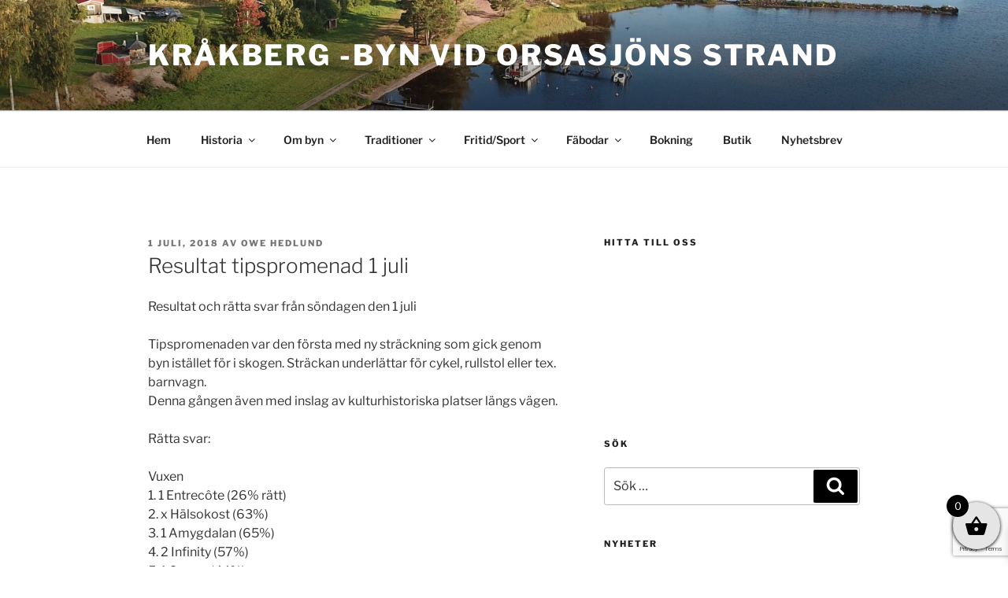

--- FILE ---
content_type: text/html; charset=utf-8
request_url: https://www.google.com/recaptcha/api2/anchor?ar=1&k=6Ldlw5oUAAAAALA-9xw5VmEDFWwtavp-OJZbo46m&co=aHR0cHM6Ly93d3cua3Jha2Jlcmcuc2U6NDQz&hl=en&v=9TiwnJFHeuIw_s0wSd3fiKfN&size=invisible&anchor-ms=20000&execute-ms=30000&cb=f9ct3vy0fjao
body_size: 48337
content:
<!DOCTYPE HTML><html dir="ltr" lang="en"><head><meta http-equiv="Content-Type" content="text/html; charset=UTF-8">
<meta http-equiv="X-UA-Compatible" content="IE=edge">
<title>reCAPTCHA</title>
<style type="text/css">
/* cyrillic-ext */
@font-face {
  font-family: 'Roboto';
  font-style: normal;
  font-weight: 400;
  font-stretch: 100%;
  src: url(//fonts.gstatic.com/s/roboto/v48/KFO7CnqEu92Fr1ME7kSn66aGLdTylUAMa3GUBHMdazTgWw.woff2) format('woff2');
  unicode-range: U+0460-052F, U+1C80-1C8A, U+20B4, U+2DE0-2DFF, U+A640-A69F, U+FE2E-FE2F;
}
/* cyrillic */
@font-face {
  font-family: 'Roboto';
  font-style: normal;
  font-weight: 400;
  font-stretch: 100%;
  src: url(//fonts.gstatic.com/s/roboto/v48/KFO7CnqEu92Fr1ME7kSn66aGLdTylUAMa3iUBHMdazTgWw.woff2) format('woff2');
  unicode-range: U+0301, U+0400-045F, U+0490-0491, U+04B0-04B1, U+2116;
}
/* greek-ext */
@font-face {
  font-family: 'Roboto';
  font-style: normal;
  font-weight: 400;
  font-stretch: 100%;
  src: url(//fonts.gstatic.com/s/roboto/v48/KFO7CnqEu92Fr1ME7kSn66aGLdTylUAMa3CUBHMdazTgWw.woff2) format('woff2');
  unicode-range: U+1F00-1FFF;
}
/* greek */
@font-face {
  font-family: 'Roboto';
  font-style: normal;
  font-weight: 400;
  font-stretch: 100%;
  src: url(//fonts.gstatic.com/s/roboto/v48/KFO7CnqEu92Fr1ME7kSn66aGLdTylUAMa3-UBHMdazTgWw.woff2) format('woff2');
  unicode-range: U+0370-0377, U+037A-037F, U+0384-038A, U+038C, U+038E-03A1, U+03A3-03FF;
}
/* math */
@font-face {
  font-family: 'Roboto';
  font-style: normal;
  font-weight: 400;
  font-stretch: 100%;
  src: url(//fonts.gstatic.com/s/roboto/v48/KFO7CnqEu92Fr1ME7kSn66aGLdTylUAMawCUBHMdazTgWw.woff2) format('woff2');
  unicode-range: U+0302-0303, U+0305, U+0307-0308, U+0310, U+0312, U+0315, U+031A, U+0326-0327, U+032C, U+032F-0330, U+0332-0333, U+0338, U+033A, U+0346, U+034D, U+0391-03A1, U+03A3-03A9, U+03B1-03C9, U+03D1, U+03D5-03D6, U+03F0-03F1, U+03F4-03F5, U+2016-2017, U+2034-2038, U+203C, U+2040, U+2043, U+2047, U+2050, U+2057, U+205F, U+2070-2071, U+2074-208E, U+2090-209C, U+20D0-20DC, U+20E1, U+20E5-20EF, U+2100-2112, U+2114-2115, U+2117-2121, U+2123-214F, U+2190, U+2192, U+2194-21AE, U+21B0-21E5, U+21F1-21F2, U+21F4-2211, U+2213-2214, U+2216-22FF, U+2308-230B, U+2310, U+2319, U+231C-2321, U+2336-237A, U+237C, U+2395, U+239B-23B7, U+23D0, U+23DC-23E1, U+2474-2475, U+25AF, U+25B3, U+25B7, U+25BD, U+25C1, U+25CA, U+25CC, U+25FB, U+266D-266F, U+27C0-27FF, U+2900-2AFF, U+2B0E-2B11, U+2B30-2B4C, U+2BFE, U+3030, U+FF5B, U+FF5D, U+1D400-1D7FF, U+1EE00-1EEFF;
}
/* symbols */
@font-face {
  font-family: 'Roboto';
  font-style: normal;
  font-weight: 400;
  font-stretch: 100%;
  src: url(//fonts.gstatic.com/s/roboto/v48/KFO7CnqEu92Fr1ME7kSn66aGLdTylUAMaxKUBHMdazTgWw.woff2) format('woff2');
  unicode-range: U+0001-000C, U+000E-001F, U+007F-009F, U+20DD-20E0, U+20E2-20E4, U+2150-218F, U+2190, U+2192, U+2194-2199, U+21AF, U+21E6-21F0, U+21F3, U+2218-2219, U+2299, U+22C4-22C6, U+2300-243F, U+2440-244A, U+2460-24FF, U+25A0-27BF, U+2800-28FF, U+2921-2922, U+2981, U+29BF, U+29EB, U+2B00-2BFF, U+4DC0-4DFF, U+FFF9-FFFB, U+10140-1018E, U+10190-1019C, U+101A0, U+101D0-101FD, U+102E0-102FB, U+10E60-10E7E, U+1D2C0-1D2D3, U+1D2E0-1D37F, U+1F000-1F0FF, U+1F100-1F1AD, U+1F1E6-1F1FF, U+1F30D-1F30F, U+1F315, U+1F31C, U+1F31E, U+1F320-1F32C, U+1F336, U+1F378, U+1F37D, U+1F382, U+1F393-1F39F, U+1F3A7-1F3A8, U+1F3AC-1F3AF, U+1F3C2, U+1F3C4-1F3C6, U+1F3CA-1F3CE, U+1F3D4-1F3E0, U+1F3ED, U+1F3F1-1F3F3, U+1F3F5-1F3F7, U+1F408, U+1F415, U+1F41F, U+1F426, U+1F43F, U+1F441-1F442, U+1F444, U+1F446-1F449, U+1F44C-1F44E, U+1F453, U+1F46A, U+1F47D, U+1F4A3, U+1F4B0, U+1F4B3, U+1F4B9, U+1F4BB, U+1F4BF, U+1F4C8-1F4CB, U+1F4D6, U+1F4DA, U+1F4DF, U+1F4E3-1F4E6, U+1F4EA-1F4ED, U+1F4F7, U+1F4F9-1F4FB, U+1F4FD-1F4FE, U+1F503, U+1F507-1F50B, U+1F50D, U+1F512-1F513, U+1F53E-1F54A, U+1F54F-1F5FA, U+1F610, U+1F650-1F67F, U+1F687, U+1F68D, U+1F691, U+1F694, U+1F698, U+1F6AD, U+1F6B2, U+1F6B9-1F6BA, U+1F6BC, U+1F6C6-1F6CF, U+1F6D3-1F6D7, U+1F6E0-1F6EA, U+1F6F0-1F6F3, U+1F6F7-1F6FC, U+1F700-1F7FF, U+1F800-1F80B, U+1F810-1F847, U+1F850-1F859, U+1F860-1F887, U+1F890-1F8AD, U+1F8B0-1F8BB, U+1F8C0-1F8C1, U+1F900-1F90B, U+1F93B, U+1F946, U+1F984, U+1F996, U+1F9E9, U+1FA00-1FA6F, U+1FA70-1FA7C, U+1FA80-1FA89, U+1FA8F-1FAC6, U+1FACE-1FADC, U+1FADF-1FAE9, U+1FAF0-1FAF8, U+1FB00-1FBFF;
}
/* vietnamese */
@font-face {
  font-family: 'Roboto';
  font-style: normal;
  font-weight: 400;
  font-stretch: 100%;
  src: url(//fonts.gstatic.com/s/roboto/v48/KFO7CnqEu92Fr1ME7kSn66aGLdTylUAMa3OUBHMdazTgWw.woff2) format('woff2');
  unicode-range: U+0102-0103, U+0110-0111, U+0128-0129, U+0168-0169, U+01A0-01A1, U+01AF-01B0, U+0300-0301, U+0303-0304, U+0308-0309, U+0323, U+0329, U+1EA0-1EF9, U+20AB;
}
/* latin-ext */
@font-face {
  font-family: 'Roboto';
  font-style: normal;
  font-weight: 400;
  font-stretch: 100%;
  src: url(//fonts.gstatic.com/s/roboto/v48/KFO7CnqEu92Fr1ME7kSn66aGLdTylUAMa3KUBHMdazTgWw.woff2) format('woff2');
  unicode-range: U+0100-02BA, U+02BD-02C5, U+02C7-02CC, U+02CE-02D7, U+02DD-02FF, U+0304, U+0308, U+0329, U+1D00-1DBF, U+1E00-1E9F, U+1EF2-1EFF, U+2020, U+20A0-20AB, U+20AD-20C0, U+2113, U+2C60-2C7F, U+A720-A7FF;
}
/* latin */
@font-face {
  font-family: 'Roboto';
  font-style: normal;
  font-weight: 400;
  font-stretch: 100%;
  src: url(//fonts.gstatic.com/s/roboto/v48/KFO7CnqEu92Fr1ME7kSn66aGLdTylUAMa3yUBHMdazQ.woff2) format('woff2');
  unicode-range: U+0000-00FF, U+0131, U+0152-0153, U+02BB-02BC, U+02C6, U+02DA, U+02DC, U+0304, U+0308, U+0329, U+2000-206F, U+20AC, U+2122, U+2191, U+2193, U+2212, U+2215, U+FEFF, U+FFFD;
}
/* cyrillic-ext */
@font-face {
  font-family: 'Roboto';
  font-style: normal;
  font-weight: 500;
  font-stretch: 100%;
  src: url(//fonts.gstatic.com/s/roboto/v48/KFO7CnqEu92Fr1ME7kSn66aGLdTylUAMa3GUBHMdazTgWw.woff2) format('woff2');
  unicode-range: U+0460-052F, U+1C80-1C8A, U+20B4, U+2DE0-2DFF, U+A640-A69F, U+FE2E-FE2F;
}
/* cyrillic */
@font-face {
  font-family: 'Roboto';
  font-style: normal;
  font-weight: 500;
  font-stretch: 100%;
  src: url(//fonts.gstatic.com/s/roboto/v48/KFO7CnqEu92Fr1ME7kSn66aGLdTylUAMa3iUBHMdazTgWw.woff2) format('woff2');
  unicode-range: U+0301, U+0400-045F, U+0490-0491, U+04B0-04B1, U+2116;
}
/* greek-ext */
@font-face {
  font-family: 'Roboto';
  font-style: normal;
  font-weight: 500;
  font-stretch: 100%;
  src: url(//fonts.gstatic.com/s/roboto/v48/KFO7CnqEu92Fr1ME7kSn66aGLdTylUAMa3CUBHMdazTgWw.woff2) format('woff2');
  unicode-range: U+1F00-1FFF;
}
/* greek */
@font-face {
  font-family: 'Roboto';
  font-style: normal;
  font-weight: 500;
  font-stretch: 100%;
  src: url(//fonts.gstatic.com/s/roboto/v48/KFO7CnqEu92Fr1ME7kSn66aGLdTylUAMa3-UBHMdazTgWw.woff2) format('woff2');
  unicode-range: U+0370-0377, U+037A-037F, U+0384-038A, U+038C, U+038E-03A1, U+03A3-03FF;
}
/* math */
@font-face {
  font-family: 'Roboto';
  font-style: normal;
  font-weight: 500;
  font-stretch: 100%;
  src: url(//fonts.gstatic.com/s/roboto/v48/KFO7CnqEu92Fr1ME7kSn66aGLdTylUAMawCUBHMdazTgWw.woff2) format('woff2');
  unicode-range: U+0302-0303, U+0305, U+0307-0308, U+0310, U+0312, U+0315, U+031A, U+0326-0327, U+032C, U+032F-0330, U+0332-0333, U+0338, U+033A, U+0346, U+034D, U+0391-03A1, U+03A3-03A9, U+03B1-03C9, U+03D1, U+03D5-03D6, U+03F0-03F1, U+03F4-03F5, U+2016-2017, U+2034-2038, U+203C, U+2040, U+2043, U+2047, U+2050, U+2057, U+205F, U+2070-2071, U+2074-208E, U+2090-209C, U+20D0-20DC, U+20E1, U+20E5-20EF, U+2100-2112, U+2114-2115, U+2117-2121, U+2123-214F, U+2190, U+2192, U+2194-21AE, U+21B0-21E5, U+21F1-21F2, U+21F4-2211, U+2213-2214, U+2216-22FF, U+2308-230B, U+2310, U+2319, U+231C-2321, U+2336-237A, U+237C, U+2395, U+239B-23B7, U+23D0, U+23DC-23E1, U+2474-2475, U+25AF, U+25B3, U+25B7, U+25BD, U+25C1, U+25CA, U+25CC, U+25FB, U+266D-266F, U+27C0-27FF, U+2900-2AFF, U+2B0E-2B11, U+2B30-2B4C, U+2BFE, U+3030, U+FF5B, U+FF5D, U+1D400-1D7FF, U+1EE00-1EEFF;
}
/* symbols */
@font-face {
  font-family: 'Roboto';
  font-style: normal;
  font-weight: 500;
  font-stretch: 100%;
  src: url(//fonts.gstatic.com/s/roboto/v48/KFO7CnqEu92Fr1ME7kSn66aGLdTylUAMaxKUBHMdazTgWw.woff2) format('woff2');
  unicode-range: U+0001-000C, U+000E-001F, U+007F-009F, U+20DD-20E0, U+20E2-20E4, U+2150-218F, U+2190, U+2192, U+2194-2199, U+21AF, U+21E6-21F0, U+21F3, U+2218-2219, U+2299, U+22C4-22C6, U+2300-243F, U+2440-244A, U+2460-24FF, U+25A0-27BF, U+2800-28FF, U+2921-2922, U+2981, U+29BF, U+29EB, U+2B00-2BFF, U+4DC0-4DFF, U+FFF9-FFFB, U+10140-1018E, U+10190-1019C, U+101A0, U+101D0-101FD, U+102E0-102FB, U+10E60-10E7E, U+1D2C0-1D2D3, U+1D2E0-1D37F, U+1F000-1F0FF, U+1F100-1F1AD, U+1F1E6-1F1FF, U+1F30D-1F30F, U+1F315, U+1F31C, U+1F31E, U+1F320-1F32C, U+1F336, U+1F378, U+1F37D, U+1F382, U+1F393-1F39F, U+1F3A7-1F3A8, U+1F3AC-1F3AF, U+1F3C2, U+1F3C4-1F3C6, U+1F3CA-1F3CE, U+1F3D4-1F3E0, U+1F3ED, U+1F3F1-1F3F3, U+1F3F5-1F3F7, U+1F408, U+1F415, U+1F41F, U+1F426, U+1F43F, U+1F441-1F442, U+1F444, U+1F446-1F449, U+1F44C-1F44E, U+1F453, U+1F46A, U+1F47D, U+1F4A3, U+1F4B0, U+1F4B3, U+1F4B9, U+1F4BB, U+1F4BF, U+1F4C8-1F4CB, U+1F4D6, U+1F4DA, U+1F4DF, U+1F4E3-1F4E6, U+1F4EA-1F4ED, U+1F4F7, U+1F4F9-1F4FB, U+1F4FD-1F4FE, U+1F503, U+1F507-1F50B, U+1F50D, U+1F512-1F513, U+1F53E-1F54A, U+1F54F-1F5FA, U+1F610, U+1F650-1F67F, U+1F687, U+1F68D, U+1F691, U+1F694, U+1F698, U+1F6AD, U+1F6B2, U+1F6B9-1F6BA, U+1F6BC, U+1F6C6-1F6CF, U+1F6D3-1F6D7, U+1F6E0-1F6EA, U+1F6F0-1F6F3, U+1F6F7-1F6FC, U+1F700-1F7FF, U+1F800-1F80B, U+1F810-1F847, U+1F850-1F859, U+1F860-1F887, U+1F890-1F8AD, U+1F8B0-1F8BB, U+1F8C0-1F8C1, U+1F900-1F90B, U+1F93B, U+1F946, U+1F984, U+1F996, U+1F9E9, U+1FA00-1FA6F, U+1FA70-1FA7C, U+1FA80-1FA89, U+1FA8F-1FAC6, U+1FACE-1FADC, U+1FADF-1FAE9, U+1FAF0-1FAF8, U+1FB00-1FBFF;
}
/* vietnamese */
@font-face {
  font-family: 'Roboto';
  font-style: normal;
  font-weight: 500;
  font-stretch: 100%;
  src: url(//fonts.gstatic.com/s/roboto/v48/KFO7CnqEu92Fr1ME7kSn66aGLdTylUAMa3OUBHMdazTgWw.woff2) format('woff2');
  unicode-range: U+0102-0103, U+0110-0111, U+0128-0129, U+0168-0169, U+01A0-01A1, U+01AF-01B0, U+0300-0301, U+0303-0304, U+0308-0309, U+0323, U+0329, U+1EA0-1EF9, U+20AB;
}
/* latin-ext */
@font-face {
  font-family: 'Roboto';
  font-style: normal;
  font-weight: 500;
  font-stretch: 100%;
  src: url(//fonts.gstatic.com/s/roboto/v48/KFO7CnqEu92Fr1ME7kSn66aGLdTylUAMa3KUBHMdazTgWw.woff2) format('woff2');
  unicode-range: U+0100-02BA, U+02BD-02C5, U+02C7-02CC, U+02CE-02D7, U+02DD-02FF, U+0304, U+0308, U+0329, U+1D00-1DBF, U+1E00-1E9F, U+1EF2-1EFF, U+2020, U+20A0-20AB, U+20AD-20C0, U+2113, U+2C60-2C7F, U+A720-A7FF;
}
/* latin */
@font-face {
  font-family: 'Roboto';
  font-style: normal;
  font-weight: 500;
  font-stretch: 100%;
  src: url(//fonts.gstatic.com/s/roboto/v48/KFO7CnqEu92Fr1ME7kSn66aGLdTylUAMa3yUBHMdazQ.woff2) format('woff2');
  unicode-range: U+0000-00FF, U+0131, U+0152-0153, U+02BB-02BC, U+02C6, U+02DA, U+02DC, U+0304, U+0308, U+0329, U+2000-206F, U+20AC, U+2122, U+2191, U+2193, U+2212, U+2215, U+FEFF, U+FFFD;
}
/* cyrillic-ext */
@font-face {
  font-family: 'Roboto';
  font-style: normal;
  font-weight: 900;
  font-stretch: 100%;
  src: url(//fonts.gstatic.com/s/roboto/v48/KFO7CnqEu92Fr1ME7kSn66aGLdTylUAMa3GUBHMdazTgWw.woff2) format('woff2');
  unicode-range: U+0460-052F, U+1C80-1C8A, U+20B4, U+2DE0-2DFF, U+A640-A69F, U+FE2E-FE2F;
}
/* cyrillic */
@font-face {
  font-family: 'Roboto';
  font-style: normal;
  font-weight: 900;
  font-stretch: 100%;
  src: url(//fonts.gstatic.com/s/roboto/v48/KFO7CnqEu92Fr1ME7kSn66aGLdTylUAMa3iUBHMdazTgWw.woff2) format('woff2');
  unicode-range: U+0301, U+0400-045F, U+0490-0491, U+04B0-04B1, U+2116;
}
/* greek-ext */
@font-face {
  font-family: 'Roboto';
  font-style: normal;
  font-weight: 900;
  font-stretch: 100%;
  src: url(//fonts.gstatic.com/s/roboto/v48/KFO7CnqEu92Fr1ME7kSn66aGLdTylUAMa3CUBHMdazTgWw.woff2) format('woff2');
  unicode-range: U+1F00-1FFF;
}
/* greek */
@font-face {
  font-family: 'Roboto';
  font-style: normal;
  font-weight: 900;
  font-stretch: 100%;
  src: url(//fonts.gstatic.com/s/roboto/v48/KFO7CnqEu92Fr1ME7kSn66aGLdTylUAMa3-UBHMdazTgWw.woff2) format('woff2');
  unicode-range: U+0370-0377, U+037A-037F, U+0384-038A, U+038C, U+038E-03A1, U+03A3-03FF;
}
/* math */
@font-face {
  font-family: 'Roboto';
  font-style: normal;
  font-weight: 900;
  font-stretch: 100%;
  src: url(//fonts.gstatic.com/s/roboto/v48/KFO7CnqEu92Fr1ME7kSn66aGLdTylUAMawCUBHMdazTgWw.woff2) format('woff2');
  unicode-range: U+0302-0303, U+0305, U+0307-0308, U+0310, U+0312, U+0315, U+031A, U+0326-0327, U+032C, U+032F-0330, U+0332-0333, U+0338, U+033A, U+0346, U+034D, U+0391-03A1, U+03A3-03A9, U+03B1-03C9, U+03D1, U+03D5-03D6, U+03F0-03F1, U+03F4-03F5, U+2016-2017, U+2034-2038, U+203C, U+2040, U+2043, U+2047, U+2050, U+2057, U+205F, U+2070-2071, U+2074-208E, U+2090-209C, U+20D0-20DC, U+20E1, U+20E5-20EF, U+2100-2112, U+2114-2115, U+2117-2121, U+2123-214F, U+2190, U+2192, U+2194-21AE, U+21B0-21E5, U+21F1-21F2, U+21F4-2211, U+2213-2214, U+2216-22FF, U+2308-230B, U+2310, U+2319, U+231C-2321, U+2336-237A, U+237C, U+2395, U+239B-23B7, U+23D0, U+23DC-23E1, U+2474-2475, U+25AF, U+25B3, U+25B7, U+25BD, U+25C1, U+25CA, U+25CC, U+25FB, U+266D-266F, U+27C0-27FF, U+2900-2AFF, U+2B0E-2B11, U+2B30-2B4C, U+2BFE, U+3030, U+FF5B, U+FF5D, U+1D400-1D7FF, U+1EE00-1EEFF;
}
/* symbols */
@font-face {
  font-family: 'Roboto';
  font-style: normal;
  font-weight: 900;
  font-stretch: 100%;
  src: url(//fonts.gstatic.com/s/roboto/v48/KFO7CnqEu92Fr1ME7kSn66aGLdTylUAMaxKUBHMdazTgWw.woff2) format('woff2');
  unicode-range: U+0001-000C, U+000E-001F, U+007F-009F, U+20DD-20E0, U+20E2-20E4, U+2150-218F, U+2190, U+2192, U+2194-2199, U+21AF, U+21E6-21F0, U+21F3, U+2218-2219, U+2299, U+22C4-22C6, U+2300-243F, U+2440-244A, U+2460-24FF, U+25A0-27BF, U+2800-28FF, U+2921-2922, U+2981, U+29BF, U+29EB, U+2B00-2BFF, U+4DC0-4DFF, U+FFF9-FFFB, U+10140-1018E, U+10190-1019C, U+101A0, U+101D0-101FD, U+102E0-102FB, U+10E60-10E7E, U+1D2C0-1D2D3, U+1D2E0-1D37F, U+1F000-1F0FF, U+1F100-1F1AD, U+1F1E6-1F1FF, U+1F30D-1F30F, U+1F315, U+1F31C, U+1F31E, U+1F320-1F32C, U+1F336, U+1F378, U+1F37D, U+1F382, U+1F393-1F39F, U+1F3A7-1F3A8, U+1F3AC-1F3AF, U+1F3C2, U+1F3C4-1F3C6, U+1F3CA-1F3CE, U+1F3D4-1F3E0, U+1F3ED, U+1F3F1-1F3F3, U+1F3F5-1F3F7, U+1F408, U+1F415, U+1F41F, U+1F426, U+1F43F, U+1F441-1F442, U+1F444, U+1F446-1F449, U+1F44C-1F44E, U+1F453, U+1F46A, U+1F47D, U+1F4A3, U+1F4B0, U+1F4B3, U+1F4B9, U+1F4BB, U+1F4BF, U+1F4C8-1F4CB, U+1F4D6, U+1F4DA, U+1F4DF, U+1F4E3-1F4E6, U+1F4EA-1F4ED, U+1F4F7, U+1F4F9-1F4FB, U+1F4FD-1F4FE, U+1F503, U+1F507-1F50B, U+1F50D, U+1F512-1F513, U+1F53E-1F54A, U+1F54F-1F5FA, U+1F610, U+1F650-1F67F, U+1F687, U+1F68D, U+1F691, U+1F694, U+1F698, U+1F6AD, U+1F6B2, U+1F6B9-1F6BA, U+1F6BC, U+1F6C6-1F6CF, U+1F6D3-1F6D7, U+1F6E0-1F6EA, U+1F6F0-1F6F3, U+1F6F7-1F6FC, U+1F700-1F7FF, U+1F800-1F80B, U+1F810-1F847, U+1F850-1F859, U+1F860-1F887, U+1F890-1F8AD, U+1F8B0-1F8BB, U+1F8C0-1F8C1, U+1F900-1F90B, U+1F93B, U+1F946, U+1F984, U+1F996, U+1F9E9, U+1FA00-1FA6F, U+1FA70-1FA7C, U+1FA80-1FA89, U+1FA8F-1FAC6, U+1FACE-1FADC, U+1FADF-1FAE9, U+1FAF0-1FAF8, U+1FB00-1FBFF;
}
/* vietnamese */
@font-face {
  font-family: 'Roboto';
  font-style: normal;
  font-weight: 900;
  font-stretch: 100%;
  src: url(//fonts.gstatic.com/s/roboto/v48/KFO7CnqEu92Fr1ME7kSn66aGLdTylUAMa3OUBHMdazTgWw.woff2) format('woff2');
  unicode-range: U+0102-0103, U+0110-0111, U+0128-0129, U+0168-0169, U+01A0-01A1, U+01AF-01B0, U+0300-0301, U+0303-0304, U+0308-0309, U+0323, U+0329, U+1EA0-1EF9, U+20AB;
}
/* latin-ext */
@font-face {
  font-family: 'Roboto';
  font-style: normal;
  font-weight: 900;
  font-stretch: 100%;
  src: url(//fonts.gstatic.com/s/roboto/v48/KFO7CnqEu92Fr1ME7kSn66aGLdTylUAMa3KUBHMdazTgWw.woff2) format('woff2');
  unicode-range: U+0100-02BA, U+02BD-02C5, U+02C7-02CC, U+02CE-02D7, U+02DD-02FF, U+0304, U+0308, U+0329, U+1D00-1DBF, U+1E00-1E9F, U+1EF2-1EFF, U+2020, U+20A0-20AB, U+20AD-20C0, U+2113, U+2C60-2C7F, U+A720-A7FF;
}
/* latin */
@font-face {
  font-family: 'Roboto';
  font-style: normal;
  font-weight: 900;
  font-stretch: 100%;
  src: url(//fonts.gstatic.com/s/roboto/v48/KFO7CnqEu92Fr1ME7kSn66aGLdTylUAMa3yUBHMdazQ.woff2) format('woff2');
  unicode-range: U+0000-00FF, U+0131, U+0152-0153, U+02BB-02BC, U+02C6, U+02DA, U+02DC, U+0304, U+0308, U+0329, U+2000-206F, U+20AC, U+2122, U+2191, U+2193, U+2212, U+2215, U+FEFF, U+FFFD;
}

</style>
<link rel="stylesheet" type="text/css" href="https://www.gstatic.com/recaptcha/releases/9TiwnJFHeuIw_s0wSd3fiKfN/styles__ltr.css">
<script nonce="r_IXba_5Mv0OiMnwYQZzIw" type="text/javascript">window['__recaptcha_api'] = 'https://www.google.com/recaptcha/api2/';</script>
<script type="text/javascript" src="https://www.gstatic.com/recaptcha/releases/9TiwnJFHeuIw_s0wSd3fiKfN/recaptcha__en.js" nonce="r_IXba_5Mv0OiMnwYQZzIw">
      
    </script></head>
<body><div id="rc-anchor-alert" class="rc-anchor-alert"></div>
<input type="hidden" id="recaptcha-token" value="[base64]">
<script type="text/javascript" nonce="r_IXba_5Mv0OiMnwYQZzIw">
      recaptcha.anchor.Main.init("[\x22ainput\x22,[\x22bgdata\x22,\x22\x22,\[base64]/[base64]/[base64]/[base64]/[base64]/[base64]/[base64]/[base64]/[base64]/[base64]\\u003d\x22,\[base64]\\u003d\\u003d\x22,\x22ZBIHfcK7AFLCq2gWwo0EKsO3w40Gwp15JXRTHQYyw5kJM8Kdw4nDgz8fRjjCgMKqRm7CpsOkw7F0JRpIDE7Dg07CqMKJw43Dt8KgEsO7w7gIw7jCm8KlM8ONfsOLKV1gw7h6MsOJwohVw5vChmzCgMKbN8Kewp/Cg2jDsljCvsKPWHpVwrIiczrCumPDswDCqcK5JDRjwr/DslPCvcOkw5PDhcKZESURe8Okwr7CnyzDkcKLMWljw5Qcwo3DlGfDrghsCsO5w6nCosObIEvDuMKcXDnDlMOnUyjChcOtWVnCvE8qPMKLfsObwpHCvMKCwoTCumzDicKZwo1ZW8OlwodIwrnCinXCgT/DncKfKzLCoArCqMOZMELDosOuw6nCqmFUPsO4RCXDlsKCYMOpZMK8w7QkwoF+wpTCgcKhworCgcKUwposwqzCrcOpwr/[base64]/Ct0/[base64]/[base64]/DugrDrSBBNw9bwrQbOsKCw4PDiXzDrMKMwrTDvzMEKcOzesK1Mm/DugXChTYPLjvDtEF/[base64]/CuStOKcKfH2kqwp1EwrnDlcKGw77DnMKdYhRuw53DoANXw4lVbgF6DhDCjQLCjyPCk8OywqNlw6jChsKCwqFbJzR5ccOiwqvDjyPDr0fDoMOSF8KXw5LCjX7CusOmPMKow4MRGhMqZMONw6hRKRfDlsOiFcKuw43DvWoocQbCoCUBwpRfwrbDjyLCmzY/[base64]/DoMKcw57Cr2TCmHPDjhZCK8OqTcKMMiDDgcOrw45tw48GVxzCgQjChcKEwo7CqMK8woLDqsK1wqDCoV/DrgQsAAXCnABFw6fDhsOTDk8NPiddw7/CnMOGw7cyRcObY8OmIHEywrfDgcOqwpfCucKvSR7ClsKIw6lRw4HCgTIcL8Kmw4pCCT3Ds8OALsOTF3/CvkgDYWhMSsO4bcKpwrMuM8O8wq/[base64]/wqfDkGTCgFXCuMK6NCHCu8O3c8K2wpzDtHdPe3rDv8OKPkbCryk/w4LDg8KsDkbDs8OUw588woIjFMKDBsKReE3CvnrCqisrw5oDe3PCg8KEwo/CpsOtw7nCgsKDw4Elw7FHwoHCo8Oowq7CisO3wpMGw5PCmFHCo01nwobCr8KVwq/Dt8O5wp/[base64]/CrsKxQsKGw4/CvMKNw4d4GWjCrSbDvMOVw7zDhTYZcyRbwq1NAMKOwqZsUcO7wqFzwr9Lc8OrFApewrfDgsKeIsOTw7FSQTLClhvClTDCgHYNdzrCh1vDtMOCTlgmw4U7wpPCnXwuTwciFcOdJwvDg8OjPMOYw5JMYcOWwokew4zCi8OVwr4Qw74Rw4E7ecKew4sYMF/Dig93wqQXw6/[base64]/CmsO3wpHDjcKMwqTDqWZZehoOUCR5KMKrw7ZdZ23Dk8KDCMKIYCHDkgvCviXDl8Kkw7HCuDHDssKYwqDDssONEcOKNcOLE1bDrUI7Y8Kew6DDhsKiwrnDqMK+w6JUwokrwoPDgMKjWcOJw43CkWrCtMKeVXjDtcOBwpYSEyvCpMO6DMO2BsKYw7zCgsO/bgzCuEPCuMKbw6cmwpVww7d9cF95Bxl0w4TCtxTDtSNCYjZDw7B8Jz0wHsOiGiNUw6shCyECwqMee8KFa8K5fifDkUzDssKQw4TCs0jDpcO2CxQ0BErCkMKlw6nDp8KmXMO6P8O5w4bCkm/DpMKxKU3CrcKCAMO0wqTDmMOVewLCng7DtnHDo8OAfcOsZsONecOxwo4nO8OLwrjCjsO9f3TCmXFww7TCoUEwwqRiw7/Dm8KHw4QTJ8OIwqXDu0PCrWbDvMK/cWdtZMKuwoHDusKZC3JCw73CjsK1wrlkLcOiw4fDok5Ow5TDsgw4wpnDqzQ0wp1JHMKewpAXw5xlesOKSUzCmSNmacK7wpnDksO+w6bDhMK2w7N8ZGzCmcO/[base64]/ClDfClsOkwp3CvMO9w6YwwrlkBztJKnppw5jDoWPDkC/DiQ7CvsKSIAJJXXJHwoYGwqd2D8Kfw75cO2XCg8KdwpbCrsK0Q8OwRcKhw6XCucKUwprDvTHCvMO3w77DkMKyQUYVwojCjMKswrHCgRk9w4nCgMKTw7jCkH4+wqdGf8KxUR/CisKBw7MaY8OeJWnDgnBLJUErR8KKw4ZxEAzDh1jCsCZxOA1qUS/Du8OvwozCnXbCiSBzcSpXwpkKIFwzwonCncKvwqtow7x4w6jDtsKQwrAAw69Fwr/[base64]/DkwzCksKnwq3CvsOoBMOxwrvCvMO6UFXCt0PDvwfDi8OawrBHwpPDuzQ5wpZzwpFTVcKgwqLCqUnDk8KNM8KbFjBwKsK8IxjCpMOQGxF5CcK8c8Kgw4lnw4zCiU9BQcOBwq0JQB/DgsKZw4nDm8K8woFew6DCqUwuYMK4w5NzIjfDtMKEWcOVwrPDtMO6bcOIcsK9wqlhZVcYwrHDhysTRsOLwp7ClSoydMOrwqNKwpMcC28IwqEsZhopwqJpwqMqUQdrwp/Do8O3woQpwqtxSi/Co8OYNinDncKOaMO7wqDDnjotc8K8wotvwoITw4ZEw40AJmHDkjDDkcOuHcKbw7IYQMO3wrbCoMO3w6ktwpYCVWMPwpjDuMOjMDNZbBbCosO7w7gRw5A1H1VZw63CnMOAwo3DgB7DgcOnwpchc8OdRGFEDCIrw5LDry7Cm8OgbMKyw5Y/w59/[base64]/w7zDgjYfw7PCuAvDg8OTOU7Dq1/DnRrCqGJeD8KXYFPCriEzw5lGw6MgwoDDljROwrJSwqnCncKWw7FEwofDjsK4ETMuecKoccOeLsKOwoLDgFvCnjLCkwcvwq7DqG7DhEsdYMKgw5LCmsKVw4DCt8Obw5/Cq8OtZsKnwpPDinTDjjPDqMOwZsOzKMKmCiVHw5/DgEnDgMOVHMOjQ8KTFygpBsOyFMOoZifDmwcfbsKGw7HDrcOQw5HCpGEgw6o2w6YHw6ZZwqPCpxPDshwJw53ClC3CrcOwLSoBw4JEw4MvwqUKQcOwwrIxPMK+wqfCmMK0e8Kadgh/w77CjMKHAB9yJFPCp8Kzw5/CiDnClgXCv8KlYxTDq8KVwqvCsxQdKsO4woBnEHhXI8K4wofClCHDvH8EwoROfsK0TDt+wpPDgMOMVVUhXgfDoMKLTmPCmx/Dm8KXaMOBBn0hwqoJQcKSw7PDqmxgIcKlCcKvHRfCj8Oxw4Uqw7rDmEDCucOYwoIWKQtCw6bCtcOowoFDwohiZ8OuEBlOwoDDhcKWBUHDqgzCqg5DEcOCw5lcM8OPUGAqw6XDgQE0QcK7TsOjwojDmcOUC8K/wq3DgRXDvMOFDV87VQ9/fn/DhHnDi8KcH8KzKsOZVUDDn2YxSignG8O9w5YSw6/DvCpQHxBFOcOCwrxpXmRmYSJnwpN4wqg0MFhFE8Osw6sIwrkUYyd9FnxbM17ClcOoKXMjw67Cs8KLJcKPVVLCminDsEkAEl/DvcKKAcKDD8OBwqDDkGLDmRdywofDuCXCucOjw7M6UcKHw4BMwqYswrDDrsO/w4nDnsKBIMKxEgoJOsKAC2IPf8KjwqPDjyrCksKIwqfCssKaVRjCqk5rbsOLaH7CqcOLNcKWYm3CvcK1Q8OcC8KswoXDjj1Yw5IrwpPDuMO4wrJLOx/DnMO7wq8gUTArw5F3DsOwYzzDsMOjVVtbw4DCvn45GMOsI2HDvMOGw6vCqFzCkmzCk8Kgw7XChlZUF8KMMj3Cmy7Cg8O3w4xIwqnCu8OowpQLT1TDuAMywpgsLMONa3Epc8K2wpxVRsKsw6HDvMOUEU3CscKmw43Cmj/DksKWw73ChcKxwqUSwpRlbGR8w7PDoCFaccKYw4XCssKuYcOEw57DicKmwqdgSk9bFcK1MsKpwoIaFcODPsORKMOxw4HDsn/CgXLDuMKawpnClsKbwrstScOewrXDvlsoKTHCigY7wqE0wos+wpXCj17CqsKDw43DpUpjwqXCqcO8GiHCk8OFw7N7wq/[base64]/CpMKLIUxxwrtKYkBjw7tjfQBTCMKlw6HCtF93ecO7TcOcfsK9wo1Iw6PDuDZXw4TDrcOgPMKjM8KADsO6wrgnQxjCvWnCk8K4VMKLYQXDhBMtKiVewosvw7bDj8Knw45VYMO7wqhTw5zDgwhlw43DlArDosO1NwREwoFaF0Fvw5zCiGXDn8KmHcKOFg8SZ8ONwpPDgB/[base64]/J8KCRAfCnwk9TlDCiMKFEGXDn1LDtsKnwqLDosO6w7wOaz7CvzLCtmQnw7xuacKkVMKtK1vDmcKEwq48w6xaTEPCikvCg8O7SB9KOF8UdVLDgMKjwqMsw4nCosKxwoEtCQVxNGE8IMOkK8Osw71sasKaw41LwqBPw4vCmibDqizDkcKoQ2x5w4/Ckg5Rw4LDuMK9w41Uw40ODsKIwoQFC8KUw4wrw4jDhMOqeMKUw5XDssOjaMK8CMKtdMOTFyLDqVbDlB4Sw7nCsDYFK3fCh8KVNMKyw7M4wrggacK8wqrDjcK/OgvChSYmw6jDtw3CgUBxwoxyw4DCuWkWczwww6HDmWZ/w4HDv8KGwoxRwpgXw6LDgMKuYixiFSbDniwPYsO1OMO6UFXCisKidFV4w4XDr8OQw6rCh1TDm8KEbG8RwoxawobCjErDrsOWwoPCv8KbwpLDpsKowpdCVcKPHlY6wpsHflh2w5wUw6/Cu8Oiw49LCcK6XsKEBsKSG0/ClVLDkhM5wpTDrMOsYxEbbH7DpQ4ZL03CvsOeRy3DlgbDnDPCllcDw5xOQTXDkcOHfsKEw7zCmMKAw7fCrWMKBMKmGj/DgsKdw5fCrSjCoirDkMOnQ8OtF8KZw6Z5wo3CrA1MM1pZw4dOwrxuKmldcXY9w5YYw49Pw4nDl3YMGWzCrcKqw6JNw7g8w6LCjMKewpnDgsK2ScOWKxpKw5EDwrl6w7BVw6kfw5jDjxrCgVfClMOUw5dmLUpwwozDvMKFWsOLc0Q/wrw8PhwIUcOjWBkGZsOHIMO5w67DmMKJWEHDlcKlQ1B/fGVew77CoifDiUHDol4FcsKvWnTDgmtPeMKMMcOgJMOsw6bDusKdHW4aw4TCs8OLw4hdBBFSAGDCiz85w63CjMKdA2/CiHxaGBXDonHDtsKiJg5MMU7DsGp8w7cJworCoMKewp/[base64]/Cv8O4w5tVJiEBwrE/RsKpF8K2wrtww6lpaMO0bsKYwr0awrTCh2fCisKlw4wEasKzw7x+cGHCrm5BZcOqRsKCVcOtG8OgNHLDjQbCjEzDmGnCsRXDjsOawqtVwpx4w5XCjMOYw57Cm3lUw6E4OcK9wrHDvMKMwo/CpDI1WcKtQsKSw48kLTnDrcOtwqQyE8K9fMOpbUvDqMOhw4pNDmptX2vCpDzDp8KvZCHDtF4qwpLCiiHCjhLDisK1Ln3DqHjCq8OXSE4XwrAnw549OMOLZGllw6HCvyfCncKFMQ/Cs1XCoGtLwrbDlEHCpcOWwq3CmBJJYsKAUcKNw5FnUcKzw7saUMKbwo/[base64]/w67DisKqcSHDrMOxwqXClcOnL23CkcKKwqfCo1HDjGfCv8OiRh97QcKXw5dewo7DrFPCgsOhDcKtSSfDu37Do8KrPMOGdlIOw6gFVcOtwo0mF8O6WyUDwo7DjsO8w75Gw7U8Y27CvUg6wrnCncKCwozDg8OewpxBOWDCv8OZGS0Twq3DpMOFJTFGcsONwq/CpUnDvsOrfTdbwpHCjcO6C8OAYRPCmsONwrjCg8KMw6/CvT17wqJYAydpw7gWDnMaQCHDrcK2fmjCj0nCnlDDo8OLGhfCgMKuKmvCiXDCmnlbIsOIwrfCiG/Dvg04H0TDi3TDmcKFw7kbJU1MQsOHXcKvwqXCoMOWYyrDpQXDhMOOCsKDwrLDisK9I2zDny7CnCN6wqjDtsOBFsOtIGlMTT3Cp8KOO8KBdsK3MirCjcK5MsOuGB/CpnzDr8OxHsOjw7VPwqrDiMOVw4DDh08kFW7CrjQ/w6jDqcKFf8Oiw5fDiBrCosOdwq3Dr8KofRjCucOoO2ETwoYsVlrCocOaw4bDrMObMQFGw6Ekw5HDol5Mw6A/dEXCqwNnw57DnA/DnBrCqsKFQCXDq8OMwqfDjMK/wrIpQnIlw4QtLMOaccOxPEbCvsKdwqnClcOkO8KUw6EnAMO0woDCpMK1w6x9CsKLAMKkUgbCh8OGwr8/[base64]/[base64]/[base64]/CjcK0w45ifQgnJFxgESnCuxzCvsOWw5PDs8OZcsOpw6gxLhHCoBYkQRjCmEhubcKlO8KrAG/CoXrCqFfCgWjDrUTChcOvFiVTwqzDhsKrAVzCqsKNbcOMwp1iwp/Dm8OnwrvCkMO9w6PDh8ODEMKldnrDgcKZTG4qw6bDnD/CrcKgCMKdwrFbwpTCs8Obw7Y/[base64]/CkcO/[base64]/ChsOBBBQMTlt4NEB6NnPDqHBZU8O8U8O0wq/DtMKaejxbXcOjAR4LXcKuw4jDqAxxwoloWhXChUh1fS/Ds8KJw4zDosK6XjrCoHQBJhzCqyXCnMKKIA3CnkUYwovCu8KWw7TCvBHDm0EJw4XCiMKgw7wwwqTCscKgZ8OUBMOcwpnCt8O2Sjk5IR/CicKUPcKyw5cVEMOzFm/DnMOuNcKfJRfDrHXCpcOEwrrCvkXCkMKyJcKtw77DpxIhFBfCmSApwp3DnMKgYMOmacKQBsKWw47CvWfClcO0wqrCtMKbE0ZIw6nDksOnwoXCkzIua8Oyw4HCuQ57wpjDqMObw4bDgcOzw7XDtsOhVsKYw5bCrnfDglnDsCJcw79/woDCi3oPwqjClcKLwrbDhUhoHQwnCMOpb8OnUMKXd8OLZRlDwpF3w48zwodDHFTDlQoaFsKnEMKwwogawpLDsMKrRkzCgEEkwoEgwpnCnnV/wo14wpUqMkHDmnlMIVt4wozChsOjBMKValzDlcOewpk6w7nDmsOHJ8KawrxlwqcQPmIJwotsFHrCjx7ClBzDglnDhDrDrUpLw5zChGDDtcO5w7zChjzCi8ObcAVXwrFWwpIEw4nDrsKodTRew4E/[base64]/[base64]/Dqn/CrGnDmMOlERfDsiLCksOjEGFew49Fw4TDmcOTw4YFFDXChcKbAxZgTll5J8KswqxGwp4/HXQLwrREwp3Co8KWw53DpsOnwpleR8K9w7xBw5PDrsOnw7BbF8KodjzChsKVw5V5EcOCw6HCjMOELsKRw6x8wqtIw7ZKw4HCn8KGw6o/w7nCmXXDnloHw7TDowfCmQ1icXTCuSLDrsOYw4/DqmzCrMKqw57Ch3LDnsO4SMOfw5HCjsKwWxZuwpbDhcOLRnXDu0Z4w5HDnycawrInOHLDkjp1w6sOOizDljfDnk/Cg1EwPHI0OsK8w5MYKMORFQrDjcOJwpLDo8ObTsO1X8KrwpLDrwTDs8OsRWs6w6HDnTzDvsK2FMKAEsKQwrTDmcKcKcKMwqPCs8OedsOvw43CocKWw47Cm8OPRDJyw7/DqCTDi8KYw6xbNsKsw6xxXMOGXMOuBhXDqcOfOMO1LcOCwr4AHsKTwrvDkjclwpYYUSh7IsKtcxTCvQcRAsOCWsOWw6LDiAHCp2rDn08fw5vCvkczwrzCnyB4FifDu8KUw4V1w5ZnGyfCkEptwo7CrDwRS2fDv8Ogw5/DgT1pWsKbw5c7w6bChMKzwqPDkcO+H8KqwpI2JcO2U8KpKsOhZG4OwonCs8K9dMKRZgJnLsO6HnPDp8OZw5EGdhHCkFzCmQzDpcOpw5vDmy/ChADClcOIwp0Tw7p8woEfwrHDp8K7w7bCiGFdwqt9PXvCnMKtw51wUyNcX1RmVT/DucKESB0/BQFFT8OfLMOUHsK1bxfCicOjNlDDvsKPPcKFwp3DkTBMJRk0wqchTcOZwrPCkw1+KMK8Rj/DhMOZwq1Dw5YGE8OfAzTDnBnClAJow6A5w7LDn8KNwo/[base64]/[base64]/GiPDqMKgGsKjUXMtXcOBGm/CsMOCwoHDv8O4E3XDn8Olw6nCg8KtOzxmwqbCrWTDhmR1w5l8NsKTw4Niwo1TXcOPwoPCmFPDkiYNwoTCs8OVMRLDlsOjw6UVJ8KlOC7DkWrDjcOaw4fDlBTDmMKMUiTDvz7DowtcL8KOw7MvwrEhwrQkw5h1wrooPiN2NgFvW8Kmwr/[base64]/CsBJow5zCiGJ+w7XCqcOCfC18ew/DtzPCtCwdNBRIw4QjwocgCMKYw5fDkMO3VgoTwoVUfjXClsOewoEfwq9nwo/[base64]/DkMOhwo4PA2A/[base64]/[base64]/DrXMcUcKmJMK8HMOYwrfCp0omTsK4woTCssOQEGF3w4fDqsOMwpobdsOxw5DDrSAkNCbDrhbDnsKaw5gRw4fCj8KUwrXDu0XDuk3CuVPDusOpw60Ww79CWcONwqdHbj8LXMKVCkxFBcKEwo1kw7fCj0nDs0TDi3/Do8OxwojCrEbDr8KlwoLDvEHDrMOsw7zCtiISw6MAw49cw6k+VngVGsKiw7EDwoTDi8Oswp/Cu8KseyTCoMOtfzEdd8KMXcOJeMK7w59lMMKJwqwZEjrDhMKgwrbCv0UWwovDmy7CnF/[base64]/EMOBw4/Cn17CgjDCiGcnb2IzwpMbKcO0wo9ow7EdY1JuNcOVWwLCvcOVAl4GwpPDmFjCv1fDsGjCoF9dSkgrw4Nmw5/[base64]/DvAXDh8KzFG8zSMKtw6LDhkEPwpzDtMOFwq7DvcKZDWzCqWZDdhRDaVDDqF/[base64]/LcOZccKMIxbDjMKcwqsfwrfCsBvDu3zCrMKaw6RZw7U7UcKTwoHCj8OCAsKidMOkworDjkguw5NQFzlwwqsTwqJUwqwvbgwfwrrCtHQOZcORwpkew4bDmQ/CmSpFTWzDn0PCnMO/wr5RwqvDgzPDn8O/w73DkcOuSDhAwp7CgsOXasOqw6fDsxDCg03CtMKSw6jDvMKOE3vDr37CgEjDjsKjOsO5WVsCWWUOw43CjRZZw7zDnMOwesOXw6jDmWVGw6h9XcK3w7EAFnZoJCnCqVzCqkNxbMOEw653CcKtwqgWdB7Cg2M7w4bDlcKiBcKPCMK1DcK2w4PDmsKSw6VTwodvY8O1KF/[base64]/CqQM+w7QHw4DCtXTDvi5RdcKDX2QIwr7CrMKoPA/Ckz7CmcKPw40tw7w5w4woehvCshrChsOew5RSwpl+ZVQlw40/[base64]/[base64]/w5I/amzDvTnDncKYPMODw7HDtAdAe1jCgHvClEvDhMOhLcKcw4fDjD/[base64]/ChTrDq1NrwqYIWT8TwpnDjsKnw6vCisKLWn7Dlhtiwrckw5lWd8KVCwXDsk1wQcO3AMOBwq7DvcKGZGxOJcKDKUJ/w4vCu1g1CkNWeGxbYExtbMK/bsKowr8CMsOoLsOdGcKLKsO7E8OdFsKKGMO6w6ggwrUXTsO0w65kFCZDKVh3YMKCPGhhNXlRw5nDicOBw4dcw55Bw61twqxTKFR0X2HCl8KCw7YGH3/DtMO7BsKrw47DssKrRsOlaEbDmn3Cungiwr/[base64]/[base64]/CkVNwKMKmwpLDo8KzwrN7F8KIY8Ojwrsbw7rCr097VcKSYsOBWx9uw6jDpmkOwqVvE8KSdsO0HVPDmhUrHsOwwoHCmgzCicOzH8OKV3kYA1wIwrBoIiXCtUcPw4LClFHCjUYLDAPDrFTDpMOiw4Yow4LDh8K7KsOraQlsZMOAwqgBNEHDpMKTOMK9wo/Cmzx6MMOAw6kPY8Kpw4hGdyFQwppxw6DDi3VFU8Oyw5HDsMO9dcO3w55Iwr1HwrhVw79lcwMPwrjCqcOwTSbCgwpZa8O9CcOCP8Knw65SBR3DmsO4w4HCs8Kiw77ChjnCr2nDqgLDunbCryvCn8O1wqHDoWHClE9jZcKywrjCk0XCnU/[base64]/Dn8Onw7QGb8KFL8KDwoxZw6ZNwpIhCHlow7/Dj8K/wovCsGlYwq7DqE4PPzx9PMO1wrbCqX/[base64]/[base64]/CvcKSV8OHDQzCucK7w4TCkQs8w4TDq3Qew53DsEYYw5jCjsOwwoplw6E+wozDj8KPYsObwoLDkgtHw5ASwpNGw5rDu8KJwo0Lw7BHGMOmfgzDp17CuMOIw7s1w7oww6g7w5g/NRpHI8KQHsKJwrkPLEzDhzTDgMOtZyQ0KsKWKnZkw6c+w6fCk8OKwpLClsOuIMKfdcOyfyzDnMKiIcKMwq/CocO2NsKowrDClWDCpGnCvALCtywRKsOvRMOrZ2DCg8KnInQ9w67Cg27CuFcAwqvDmMKyw7l9woPCjMO/TsOJFMODNsKFwpAqOX3CkXJGZwvCv8OjVwwYBMKVwrgRwok9HsOXw7Jyw54JwpJMXcO/G8Kiw5xnVXVjw6pvw5vCkcORZ8OnbxjDqcKXw7NuwqLDmMK/[base64]/CslHCiMKLw5zDmsO0Z2VlHkvCrwc/WmJqB8O8w63Cvm5FMxUnRznCgMKBTsOtR8OGG8KOGsOHwp9rJQ3DrcOEDUnDssKSw4oiA8OZw69Ywo3Cl01EwrDCsHhvNcOGS8O5V8OgVV/CiV/DuAhXwq/DgTvDjFowMQjDqMOsGcO0RxfDgFhgZsOAwqlEFCvCiyJtwoVEw4/Ck8OXwqwkSHrCpULCpX0jwprDhGg3w6LDoBUuw5LDjkdDwpXCm34hw7ESwoIdwo8tw79Pw6IhC8Kywp/[base64]/Dpx/[base64]/CgsOnwqbDihorAcOyw6BLT20pwofCucKxw7XDj8OAw5zCk8Okw5/[base64]/Dpj/[base64]/DikjCh8KMwqkGw4F2DsOww44aclMkcx9aw5YSTg3DtFw9w5PDmMKnRWNrTsKyHcKGOiZOwozChXx9bSllQsKTwpXDqU0IwqwkwqdWNFrCkGXCrcKyGMKbwrDDhMOzwojDncOCFh/[base64]/wpkAwoTCuXIgwrTCqD3CvmzCuDJ9wpvCmsOnw7/DrFVhwpJEw64yD8OlwqHDkMOFwp7CnsKRNm0XwrzCsMKUeTXDkMODw68Mw4bDiMKGw5MMUnrDl8OLExTCo8KCwp5YdzB/w6RNIsOXw4HCjsOPBWVvwo0fdcKgwo10BiVIw5lkan7CscKMTTTDsncCYsOTwpbCiMOzw4DDqMOgw6ttw53Dk8OywrByw5LDocOBwqvCl8ONRjMXw4fCiMO/w6XDoQAKNENEw5TDhcOIOHDDsTvDkMOIUGXCgcOsfcKUwovDs8OJw6fCssKQwoJbw6cjwrJAw67Dk3/CtTfDlVrDs8Kzw53DqSJRwqpCZcKfAMKSB8Oawp7Cg8KAWcKdw7J9D38nP8K9GcKRw7kFwqJQe8KowrAZayhmw5MxesKpwrAWw7XDl0FZTjbDl8ONw7LCnMOSHgjCr8OIwo4ZwpR4w5R4Y8Kla1MYecOwe8KVWMOqAx/DrVhgw7fCglFQw7cwwr0Uw4DDoGp8EsO+w57DrAshw4PCrGPCncK2GnbChMOBJ3kiZEkEEsKtwoTDq2XDu8Onw5LDvXfDgMOtSx3DpC9Lw6dLwqxuwp7CvsKewpoGPMK6QQvCsgzCvVLCugLDhkEbw4fDkcKVYQNNw7QhacKpwr4HXMOwAUhSUcOsD8OnWcO9wpbCnT/CsXweVMOyESnDucKLw4fCvjZgwqRHTcOLA8O8wqLDozhww5/[base64]/w5rCi1zDj05Xw6Y8wrpMw4zDgcOQwrbDksKOw7d7JMKjw7TCvQrDhsOUcXvCkG7CqcOBNx/Dl8KFQn/[base64]/fgBlwqJ1wrIrXWHDjSkkwo8xw6gQworCunvCuixfw5PDplo8Ki/DlG1WwoDDm23DimvCvcKzRnBew5LCkz7CkRrDn8O3wqrCvMK6w7YwwpEYA2HDq01PwqXCqcKpEcOTwrfCsMKEw6Q+L8OuQ8K9wrRIwpgWCkV0ST3DvMKbw5zDmxfDkm/CslrCjXQuWAJHUzrDrsKWUWE3w4jCgcKnwqMkNsOpwqxRUwrCpUkAw7zCssOqw4LDm3kBTxHCrzdVwocRE8Ogwo/[base64]/XkjDj09UPsKCGj4kw5zCl8OhfMOhInI0w4dlZ8KKGcKuw6t2w57CrsOzexA0wrgQwrbCpB/[base64]/DmsOBw7XCrzJRwrM9ZsOFMWLDr2XDlHBUw50sGHlBDMKYwqFhOHkmcGDCigvCrsKMGcK6MXjDswhuw7NYw6nDgEldw74ARy/[base64]/DRwcw5fCnsKUw4PDpcKGwpnCnsKpwp5VfMObw53CiMOdw5IfThzDi3kpKEI7w4Mqw4dHwrPCgHPDhGI9Oh7Dh8KDf1/CjwXDh8KbPDzDiMKxw4XCpsKCIGt8CCBuccKZw6xRIQHCuSF2w7fDnBpew6sgw4fDtsOmCcORw7fDicKTWHnCnsOvKsKqwptBw7XDncK0F3TDnkYcw5zDk1kCS8KhRWxFw7PCuMO5w7/Dg8KuMlTCpzYqNsKjIcKZbMO+w6JtHXfDnMOCw6LDu8OYwrbDiMKEw6seT8KRwonDlMKpSxPCn8KjR8O9w5QmwqHDrcKEwoZTEcOXHsKUwrwpw6vCkcKqWCXDj8KHw5vDsm0CwocZSsKMwpFHZljDgsK5CUBJw6rCngZowqjCvHjDiBHDrjLCkSBuwp/DrsOfw4zCqMOqw7gLGMOuO8KOX8KBSFTCqsKFcyJ0worDnzl4wqUaAx8pFncnw7nCpcOVwr7Dh8KVwq91w5oXeAYxwplEdhLCl8OLw6/DgsKPw5zDsQfDt0crw7vCs8OOK8OjSyjDtXXDqVTCncKSZRsjYTbCs2XDk8O2wqpJFzdww6vDgzkqcWbCs1nDuSsIcCjCrsO5WcKtUk0UwowxSsKRw5k3DXoSSsK0w5/CocKIVxJuw4PCp8KhZEFWUcOPPsKWaB/CsDQfw5vDjMOewp4xIRPDr8KmJ8KNBUfCkTvDh8OqWRZGNxDCp8OawpQgwp4AH8K8V8KBwr7CrcKrRVlnw6NgasOQWcK8w5XCizlfAMKzwoJOEQUDKcOvw7DCmC3DqsOrw77CrsKdwqzCusK4D8KnRncvKEvCtMKHw7AOd8Orw6/[base64]/CqzLDsQYqwoFMw4pEwofDvGZbM8OmwprDk0lkwrpCWsKewqnCocOyw4ZQDcKcJjh+w7rDqMKjWcKtUMKsOMKKwq06w7/Di1QNw7JQCCMew4jDncO3wqvChEJWfcKew4rDgsKlRMOfBcKTaSI8wqNQwpzCvcKQw7DCssOOcsOowodNwoskZcOBw4fCgEdkP8O8HsO0w45CD3LCnQ/[base64]/DiQbDqcO7w40HNGjCn2tjB8Odw4cZwpHDl8KcwrI5w4UeJMOHDMKfwrlJWcKvwrnCvMKXw6Ziw59Ww5IbwphTOMOpwp1sMw3Cq1UdwpTDsh/ClMObwpprJ1HCrCRiwoRhwqM9E8OjSMK/wooLw5lKw7F6woxiXkLDpgbDmyLDvn1Nw4/DqsKdGcKFw6PDv8KRw6HDtsKFwoTDuMKFwqDDscOFTFJRaBRbwovCuC9IasKoL8OmIsK9wp5PwpfDugRTwpYOwo9xwoppI0Z1w4xIfy0zBsK5K8O/IEl2w77DoMOyw77CtRtOI8KTVBzDtsOKMcKhdXvCm8O1wpo6K8OFRcKOw70rTMOQNcKdw4Ivw51nwo/DjsOqwrDDjTHCpsKXw5gvP8KzIcOef8KPYj/DgsOnQBJXbCIvw7RKwqnDtsOtwoIUw6DCkBsrw7rCp8O7wojDkMOvwojCl8KoJ8KjFcKsT3I/[base64]/KsOLw57DrsOLw50JHF9FX1sYesOCVMOQb8ORCELCt8KLZcOmK8KewoDDriXCmR05WEM4wo3CqcOnFRLCo8O8LVzCnsKzSQ3DuRvDjGrDkgPCucO5w5Iuw7nCtllkflLDisODYMKCwr5PcWHCpsK5FhkgwoIqeC07DEsew5HCpMKywphXw5/[base64]/CssK3w7LCgS/DtMKcwqcDDMOOEcO2bsKow5Zyw5/DpkHDr3zCnFTDgAjDqzrCoMOgwq9Nw6XCtcOgwoFRw7Bnwpsww5wlwqbDl8KFWBLDvBTDggfDnMO/UMOtGcOGL8OHacOoE8KELCVyQg/CkcKSEsOcwo0MMRkmLsOuwqIfIMOqIcOcMcK1wpPDqcOzwp8xY8OJHzzDsD/[base64]/ChSrDisOpw6rDsgjDtEx4w5RJfBoBC153f8KEwq/DohfCqTXDrsKEw5Q3wpovwq0BZ8K9dMOow7h6Lj8TRwrDukk7UcOVwpEDwpDCrcOiX8K+woXCncO/[base64]/w5xDWsK5F8Opw4nCm3E4wo0IZMKRBMOyw7rDl8OSwqN9N8KCwrUSPsO7Xxlpw6LDuQ\\u003d\\u003d\x22],null,[\x22conf\x22,null,\x226Ldlw5oUAAAAALA-9xw5VmEDFWwtavp-OJZbo46m\x22,0,null,null,null,0,[21,125,63,73,95,87,41,43,42,83,102,105,109,121],[-3059940,597],0,null,null,null,null,0,null,0,null,700,1,null,0,\x22CvYBEg8I8ajhFRgAOgZUOU5CNWISDwjmjuIVGAA6BlFCb29IYxIPCPeI5jcYADoGb2lsZURkEg8I8M3jFRgBOgZmSVZJaGISDwjiyqA3GAE6BmdMTkNIYxIPCN6/tzcYADoGZWF6dTZkEg8I2NKBMhgAOgZBcTc3dmYSDgi45ZQyGAE6BVFCT0QwEg8I0tuVNxgAOgZmZmFXQWUSDwiV2JQyGAA6BlBxNjBuZBIPCMXziDcYADoGYVhvaWFjEg8IjcqGMhgBOgZPd040dGYSDgiK/Yg3GAA6BU1mSUk0GhkIAxIVHRTwl+M3Dv++pQYZxJ0JGZzijAIZ\x22,0,0,null,null,1,null,0,1],\x22https://www.krakberg.se:443\x22,null,[3,1,1],null,null,null,1,3600,[\x22https://www.google.com/intl/en/policies/privacy/\x22,\x22https://www.google.com/intl/en/policies/terms/\x22],\x22Z3/Xf83kmghIOgkj5KbUsX83cnErlUhW6W/FnWWbeOY\\u003d\x22,1,0,null,1,1768455786414,0,0,[140,54,206,38],null,[139,246,206],\x22RC-lEx2hDDyON94pQ\x22,null,null,null,null,null,\x220dAFcWeA6m87OOYcvQxTnl-VRcRdJmWPv-Zf1ONbKnRGD8UXNgfZEkLKF_YXx4kL1xy6DNqCnldxceCLwsCbZdCmWpFG-Tuem2pQ\x22,1768538586419]");
    </script></body></html>